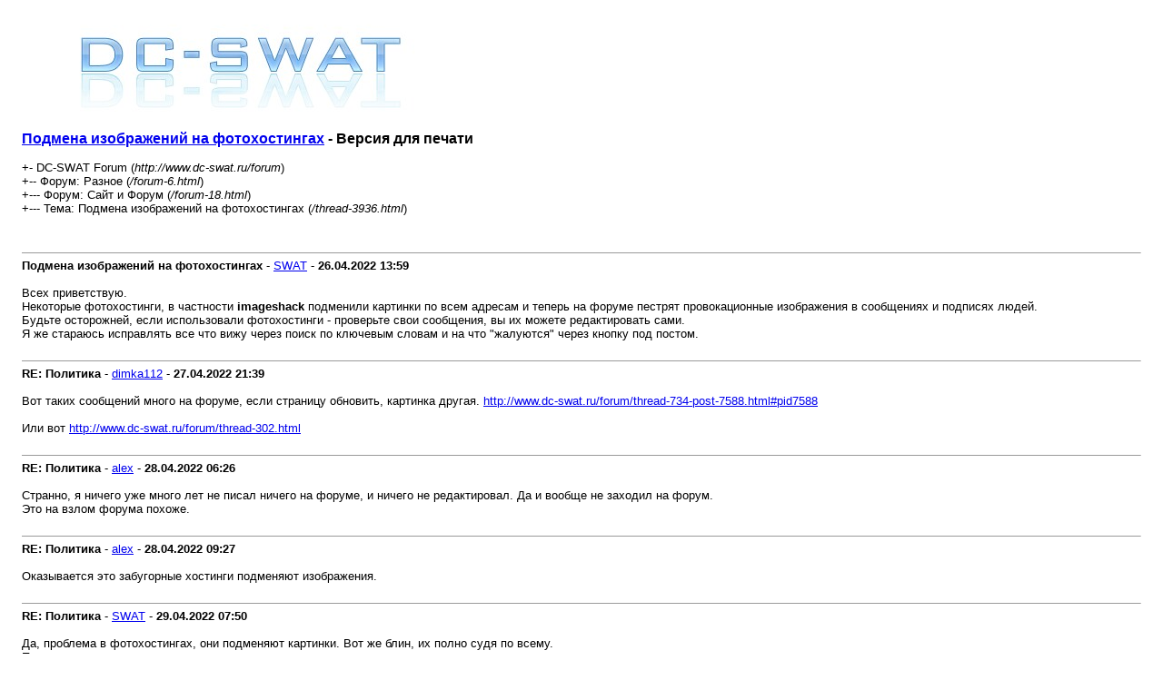

--- FILE ---
content_type: text/html; charset=UTF-8
request_url: http://www.dc-swat.ru/forum/printthread.php?tid=3936
body_size: 2076
content:
<!DOCTYPE html PUBLIC "-//W3C//DTD XHTML 1.0 Transitional//EN" "http://www.w3.org/TR/xhtml1/DTD/xhtml1-transitional.dtd"><!-- start: printthread -->
<html xml:lang="ru" lang="ru" xmlns="http://www.w3.org/1999/xhtml">
<head>
<title> Подмена изображений на фотохостингах - Версия для печати</title>
<meta http-equiv="Content-Type" content="text/html; charset=UTF-8" />
<style type="text/css">
body { font-family: Verdana, Arial, sans-serif; font-size: 13px; }
.largetext { font-family: Verdana, Arial, sans-serif; font-size: medium; font-weight: bold; }
</style>
</head>
<body>
<table width="98%" align="center">
<tr>
<td valign="top"><a href="index.php"><img src="http://www.dc-swat.ru/forum/images/logo.jpg" alt="DC-SWAT Forum" title="DC-SWAT Forum" border="0" /></a></td>
</tr>
<tr>
<td>
<span class="largetext"> <a href="thread-3936.html">Подмена изображений на фотохостингах</a> - Версия для печати</span><br />
<br />
+- DC-SWAT Forum (<em>http://www.dc-swat.ru/forum</em>)<br />
+-- Форум: Разное (<i>/forum-6.html</i>)<br />
+--- Форум: Сайт и Форум (<i>/forum-18.html</i>)<br />

+--- Тема:  Подмена изображений на фотохостингах (<em>/thread-3936.html</em>)<br />
<br />
</td>
</tr>
<tr>
<td><br /><hr size="1" /><!-- start: printthread_post -->
<strong>Подмена изображений на фотохостингах</strong> - <a href="http://www.dc-swat.ru/forum/user-1.html">SWAT</a> -  <strong>26.04.2022</strong> <strong>13:59</strong>
<br />
<br />
Всех приветствую.<br />
Некоторые фотохостинги, в частности <span style="font-weight: bold;">imageshack</span> подменили картинки по всем адресам и теперь на форуме пестрят провокационные изображения в сообщениях и подписях людей.<br />
Будьте осторожней, если использовали фотохостинги - проверьте свои сообщения, вы их можете редактировать сами.<br />
Я же стараюсь исправлять все что вижу через поиск по ключевым словам и на что "жалуются" через кнопку под постом.
<br />
<br />
<hr size="1" />
<!-- end: printthread_post --><!-- start: printthread_post -->
<strong>RE: Политика</strong> - <a href="http://www.dc-swat.ru/forum/user-4148.html">dimka112</a> -  <strong>27.04.2022</strong> <strong>21:39</strong>
<br />
<br />
Вот таких сообщений много на форуме, если страницу обновить, картинка другая. <a href="http://www.dc-swat.ru/forum/thread-734-post-7588.html#pid7588" target="_blank">http://www.dc-swat.ru/forum/thread-734-post-7588.html#pid7588</a><br />
<br />
Или вот <a href="http://www.dc-swat.ru/forum/thread-302.html" target="_blank">http://www.dc-swat.ru/forum/thread-302.html</a>
<br />
<br />
<hr size="1" />
<!-- end: printthread_post --><!-- start: printthread_post -->
<strong>RE: Политика</strong> - <a href="http://www.dc-swat.ru/forum/user-33.html">alex</a> -  <strong>28.04.2022</strong> <strong>06:26</strong>
<br />
<br />
Странно, я ничего уже много лет не писал ничего на форуме, и ничего не редактировал. Да и вообще не заходил на форум.<br />
Это на взлом форума похоже.
<br />
<br />
<hr size="1" />
<!-- end: printthread_post --><!-- start: printthread_post -->
<strong>RE: Политика</strong> - <a href="http://www.dc-swat.ru/forum/user-33.html">alex</a> -  <strong>28.04.2022</strong> <strong>09:27</strong>
<br />
<br />
Оказывается это забугорные хостинги подменяют изображения.
<br />
<br />
<hr size="1" />
<!-- end: printthread_post --><!-- start: printthread_post -->
<strong>RE: Политика</strong> - <a href="http://www.dc-swat.ru/forum/user-1.html">SWAT</a> -  <strong>29.04.2022</strong> <strong>07:50</strong>
<br />
<br />
Да, проблема в фотохостингах, они подменяют картинки. Вот же блин, их полно судя по всему.<br />
Пишите сюда если что-то еще увидите, я постараюсь все удалить.
<br />
<br />
<hr size="1" />
<!-- end: printthread_post --><!-- start: printthread_post -->
<strong>RE: Подмена изображений на фотохостингах</strong> - <a href="http://www.dc-swat.ru/forum/user-1.html">SWAT</a> -  <strong>29.04.2022</strong> <strong>14:27</strong>
<br />
<br />
Больше всего проблем от imageshack, удалил еще партию, благодарю за "жалобы".<br />
Но их еще очень много, поиском находится множество тем...<br />
Хуже всего когда в подписи у кого-то.<br />
<br />
В окопах не удалось пересидеть, прилетел снаряд в цифровой огород <img src="images/smilies/biggrin.gif" style="vertical-align: middle;" border="0" alt="Big Grin" title="Big Grin" /><br />
<br />
@alex у тебя много сообщений с картинками с этого хостинга, уже из десятка удалил.
<br />
<br />
<hr size="1" />
<!-- end: printthread_post --><!-- start: printthread_post -->
<strong>RE: Подмена изображений на фотохостингах</strong> - <a href="http://www.dc-swat.ru/forum/user-1.html">SWAT</a> -  <strong>06.05.2022</strong> <strong>08:00</strong>
<br />
<br />
Все основное кажется почистил, если еще где-то что-то завалялось, дайте знать пожалуйста.<br />
Мда, контента много испорчено.
<br />
<br />
<hr size="1" />
<!-- end: printthread_post --></td>
</tr>
</table>
</body>
</html>
<!-- end: printthread -->